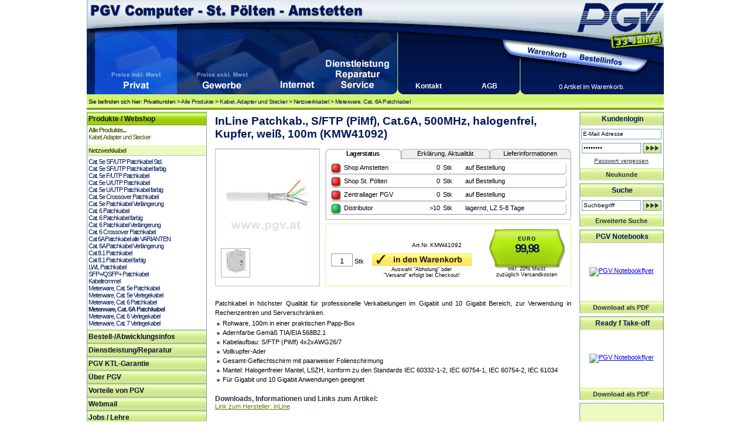

--- FILE ---
content_type: text/html
request_url: https://pgv.at/shop/InLine_Patchkab-_S-FTP_PiMf_Cat-6A_500MHz_halogenfrei_Kupfer_weiss_100m.pid.KMW41092.cid.2301.htm
body_size: 10584
content:

<!DOCTYPE html PUBLIC "-//W3C//DTD XHTML 1.0 Transitional//EN" "http://www.w3.org/TR/xhtml1/DTD/xhtml1-transitional.dtd">
<html xmlns="http://www.w3.org/1999/xhtml">


<!-- PGV -->
<script type="text/javascript">

<!-- JS Hilfsfunktionen -->

function MM_swapImage() { //v3.0
  var i,j=0,x,a=MM_swapImage.arguments; document.MM_sr=new Array; for(i=0;i<(a.length-2);i+=3)
   if ((x=MM_findObj(a[i]))!=null){document.MM_sr[j++]=x; if(!x.oSrc) x.oSrc=x.src; x.src=a[i+2];}
}

function MM_swapImgRestore() { //v3.0
  var i,x,a=document.MM_sr; for(i=0;a&&i<a.length&&(x=a[i])&&x.oSrc;i++) x.src=x.oSrc;
}
function MM_preloadImages() { //v3.0
  var d=document; if(d.images){ if(!d.MM_p) d.MM_p=new Array();
    var i,j=d.MM_p.length,a=MM_preloadImages.arguments; for(i=0; i<a.length; i++)
    if (a[i].indexOf("#")!=0){ d.MM_p[j]=new Image; d.MM_p[j++].src=a[i];}}
}

function MM_findObj(n, d) { //v4.01
  var p,i,x;  if(!d) d=document; if((p=n.indexOf("?"))>0&&parent.frames.length) {
    d=parent.frames[n.substring(p+1)].document; n=n.substring(0,p);}
  if(!(x=d[n])&&d.all) x=d.all[n]; for (i=0;!x&&i<d.forms.length;i++) x=d.forms[i][n];
  for(i=0;!x&&d.layers&&i<d.layers.length;i++) x=MM_findObj(n,d.layers[i].document);
  if(!x && d.getElementById) x=d.getElementById(n); return x;
}

function MM_jumpMenu(targ,selObj,restore){ //v3.0
  eval(targ+".location='"+selObj.options[selObj.selectedIndex].value+"'");
  if (restore) selObj.selectedIndex=0;
}

function MM_showHideLayers() { //v9.0
  var i,p,v,obj,args=MM_showHideLayers.arguments;
  for (i=0; i<(args.length-2); i+=3) 
  with (document) if (getElementById && ((obj=getElementById(args[i]))!=null)) { v=args[i+2];
    if (obj.style) { obj=obj.style; v=(v=='show')?'visible':(v=='hide')?'hidden':v; }
    obj.visibility=v; }
}


</script>

<html><head>

<title>InLine Patchkab., S/FTP (PiMf), Cat.6A, 500MHz, halogenfrei, Kupfer, wei�, 100m</title>



<meta name="description" content="InLine Patchkab., S/FTP (PiMf), Cat.6A, 500MHz, halogenfrei, Kupfer, wei&#223;, 100m in der Produktgruppe Kabel, Adapter und Stecker / Netzwerkkabel / Meterware, Cat. 6A Patchkabel - erh�ltlich bei PGV Computer - St. P�lten - Amstetten">

<link href="css_artikeldetailansicht.css" rel="stylesheet" type="text/css">
<link href="css_lagerstand.css" rel="stylesheet" type="text/css">
<link href="css_artikeldetailfotos.css" rel="stylesheet" type="text/css" />

<link href="css_artikelliste.css" rel="stylesheet" type="text/css" />
<link rel="canonical" href="/shop/InLine_Patchkab-_S-FTP_PiMf_Cat-6A_500MHz_halogenfrei_Kupfer_weiss_100m.pid.KMW41092.cid.2301.htm"/>
</head>


<body id="detail">
<!-- PGV -->

<link rel="SHORTCUT ICON" href="favicon.ico">
<link href="css_header.css" rel="stylesheet" type="text/css">
<link href="css_inhalt.css" rel="stylesheet" type="text/css">
<link href="css_navi.css" rel="stylesheet" type="text/css">
<link href="css_standard.css" rel="stylesheet" type="text/css">
<link href="css_fuss.css" rel="stylesheet" type="text/css">

<body onLoad="MM_preloadImages('images/design/header/pgv_computer_gewerbekunden_f2.gif','images/design/header/pgv_computer_internet_f2.gif','images/design/header/pgv_computer_ueberuns_f2.gif','images/design/header/pgv_computer_warenkorb_f2.gif','images/design/header/pgv_computer_bestellinfos_f2.gif')">

<table border="0" cellpadding="0" cellspacing="0" id="wrapper">
	
<tr>
	<td colspan="2" ><table border="0" cellpadding="0" cellspacing="0" id="head">
      <tr>
        <td><table border="0" cellpadding="0" cellspacing="0" id="headli">
          <tr>
            <td colspan="6" id="titel">&nbsp;</td>
            </tr>
          <tr>
            <td id="head2">&nbsp;</td>
			<td><a href="/shop/Privatkunden" target="_self" name="pvk" id="pvk"><img src="images/design/header/pgv_computer_privatkunden_f2.gif" alt="Men&uuml;punkt Privatkunden" width="140" height="117" /></a></td><td><a href="/shop/Gewerbekunden" onMouseOut="MM_swapImgRestore()" onMouseOver="MM_swapImage('gwk','','images/design/header/pgv_computer_gewerbekunden_f2.gif',1)"><img src="images/design/header/pgv_computer_gewerbekunden.gif" alt="Men&uuml;punkt Gewerbekunden" name="gwk" width="158" height="117" border="0" id="gwk" /></a></td><td><a href="/shop/pgv_internet_start.asp" onMouseOut="MM_swapImgRestore()" onMouseOver="MM_swapImage('pinet','','images/design/header/pgv_computer_internet_f2.gif',1)" target="_self"><img src="images/design/header/pgv_computer_internet.gif" alt="Men&uuml;punkt Internet" name="pinet" width="95" height="117" border="0" id="pinet"/></a></td><td><a href="/shop/pgvinfo_dienstleistungen.asp" onMouseOut="MM_swapImgRestore()" onMouseOver="MM_swapImage('piserv','','images/design/header/pgv_computer_service_f2.gif',1)" target="_self"><img src="images/design/header/pgv_computer_service.gif" alt="Men&uuml;punkt Dienstleistungen, Reparatur, Service" name="piserv" width="109" height="117" border="0" id="piserv"/></a></td>   
            <td id="head3">&nbsp;</td>
          </tr>
        </table></td>
        <td><table border="0" cellpadding="0" cellspacing="0" id="headre">
          <tr>
            <td id="head4">&nbsp;</td>
            <td colspan="3" id="logo">&nbsp;</td>
            </tr>
          <tr>
            <td id="head5">&nbsp;</td>
            <td><a href="/shop/basket.asp" onMouseOut="MM_swapImgRestore()" onMouseOver="MM_swapImage('Image5','','images/design/header/pgv_computer_warenkorb_f2.gif',1)"><img src="images/design/header/pgv_computer_warenkorb.gif" name="Image5" width="88" height="47" border="0" id="Image5" alt="Warenkorb" /></a></td>
            <td><a href="/shop/shopinfo/default.asp" onMouseOut="MM_swapImgRestore()" onMouseOver="MM_swapImage('Image6','','images/design/header/pgv_computer_bestellinfos_f2.gif',1)"><img src="images/design/header/pgv_computer_bestellinfos.gif" name="Image6" width="94" height="47" border="0" id="Image6" alt="Bestellinfos"/></a></td>
            <td id="head6">&nbsp;</td>
          </tr>
          <tr>
            <td id="head7"><table border="0" cellpadding="0" cellspacing="0" id="kontakt">
              <tr>
                <td width="50%" valign="bottom"><div><a href="/shop/info.kontakt.asp">Kontakt</a></div>                  
                <a href="/shop/info.impressum.asp"></a></td>
                <td width="50%" valign="bottom"><div><a href="/shop/agb.asp">AGB</a></div><a href="/shop/agb.asp"></a></td>
              </tr>
            </table></td>
            <td colspan="3" valign="bottom" id="warenkorbstatus">
              <div>0 Artikel im Warenkorb.</div></td>
          </tr>
        </table></td>
      </tr>
      <tr>
        <td colspan="2" id="headu">
		
		
			Sie befinden sich hier: 
			Privatkunden > <a class="headyah" href="/shop/start_shop.asp">Alle Produkte</a> > <a class="headyah" href="/shop/Kabel_Adapter_und_Stecker.cid.198.htm">Kabel, Adapter und Stecker</a> > <a class="headyah" href="/shop/Kabel_Adapter_und_Stecker_Netzwerkkabel.cid.760.htm">Netzwerkkabel</a> > <a class="headyah" href="/shop/Kabel_Adapter_und_Stecker_Netzwerkkabel_Meterware_Cat-_6A_Patchkabel.cid.2301.htm">Meterware, Cat. 6A Patchkabel</a>
		
		
		</td>
        </tr>
    </table></td>
</tr>

<tr>
<td valign="top" id="navi"><table border="0" cellpadding="0" cellspacing="0" id="menue">
						
					  <tr>
					    <td id="navi1">Produkte / Webshop</td>
      </tr>
					  <tr>
						<td class="navi2">				
						<!--  PGV start-->
						<img src="images/design/spacer.gif" width="202" height="2"><br><div><a class="navti1" href="/shop/start_shop.asp">Alle Produkte...</a></div>
<div><a class="navti2" href="/shop/Kabel_Adapter_und_Stecker.cid.198.htm">Kabel, Adapter und Stecker</a></div>
<img src="images/design/spacer.gif" width="202" height="8"><br><div class="navtihg"><a class="navti" href="/shop/Kabel_Adapter_und_Stecker_Netzwerkkabel.cid.760.htm">Netzwerkkabel</a></div>
<img src="images/design/spacer.gif" width="0" height="0"><div><a class="nav1o" href="/shop/Kabel_Adapter_und_Stecker_Netzwerkkabel_Cat-_5e_SF-UTP_Patchkabel_Std-.cid.765.htm">Cat. 5e SF/UTP Patchkabel Std.</a></div>
<img src="images/design/spacer.gif" width="0" height="0"><div><a class="nav1o" href="/shop/Kabel_Adapter_und_Stecker_Netzwerkkabel_Cat-_5e_SF-UTP_Patchkabel_farbig.cid.848.htm">Cat. 5e SF/UTP Patchkabel farbig</a></div>
<img src="images/design/spacer.gif" width="0" height="0"><div><a class="nav1o" href="/shop/Kabel_Adapter_und_Stecker_Netzwerkkabel_Cat-_5e_F-UTP_Patchkabel.cid.764.htm">Cat. 5e F/UTP Patchkabel</a></div>
<img src="images/design/spacer.gif" width="0" height="0"><div><a class="nav1o" href="/shop/Kabel_Adapter_und_Stecker_Netzwerkkabel_Cat-_5e_U-UTP_Patchkabel.cid.767.htm">Cat. 5e U/UTP Patchkabel</a></div>
<img src="images/design/spacer.gif" width="0" height="0"><div><a class="nav1o" href="/shop/Kabel_Adapter_und_Stecker_Netzwerkkabel_Cat-_5e_U-UTP_Patchkabel_farbig.cid.1490.htm">Cat. 5e U/UTP Patchkabel farbig</a></div>
<img src="images/design/spacer.gif" width="0" height="0"><div><a class="nav1o" href="/shop/Kabel_Adapter_und_Stecker_Netzwerkkabel_Cat-_5e_Crossover_Patchkabel.cid.763.htm">Cat. 5e Crossover Patchkabel</a></div>
<img src="images/design/spacer.gif" width="0" height="0"><div><a class="nav1o" href="/shop/Kabel_Adapter_und_Stecker_Netzwerkkabel_Cat-_5e_Patchkabel_Verlaengerung.cid.2852.htm">Cat. 5e Patchkabel Verl�ngerung</a></div>
<img src="images/design/spacer.gif" width="0" height="0"><div><a class="nav1o" href="/shop/Kabel_Adapter_und_Stecker_Netzwerkkabel_Cat-_6_Patchkabel.cid.770.htm">Cat. 6 Patchkabel</a></div>
<img src="images/design/spacer.gif" width="0" height="0"><div><a class="nav1o" href="/shop/Kabel_Adapter_und_Stecker_Netzwerkkabel_Cat-_6_Patchkabel_farbig.cid.769.htm">Cat. 6 Patchkabel farbig</a></div>
<img src="images/design/spacer.gif" width="0" height="0"><div><a class="nav1o" href="/shop/Kabel_Adapter_und_Stecker_Netzwerkkabel_Cat-_6_Patchkabel_Verlaengerung.cid.2559.htm">Cat. 6 Patchkabel Verl�ngerung</a></div>
<img src="images/design/spacer.gif" width="0" height="0"><div><a class="nav1o" href="/shop/Kabel_Adapter_und_Stecker_Netzwerkkabel_Cat-_6_Crossover_Patchkabel.cid.768.htm">Cat. 6 Crossover Patchkabel</a></div>
<img src="images/design/spacer.gif" width="0" height="0"><div><a class="nav1o" href="/shop/Kabel_Adapter_und_Stecker_Netzwerkkabel_Cat_6A_Patchkabel_alle_VARIANTEN.cid.3150.htm">Cat 6A Patchkabel alle VARIANTEN</a></div>
<img src="images/design/spacer.gif" width="0" height="0"><div><a class="nav1o" href="/shop/Kabel_Adapter_und_Stecker_Netzwerkkabel_Cat-_6A_Patchkabel_Verlaengerung.cid.3005.htm">Cat. 6A Patchkabel Verl�ngerung</a></div>
<img src="images/design/spacer.gif" width="0" height="0"><div><a class="nav1o" href="/shop/Kabel_Adapter_und_Stecker_Netzwerkkabel_Cat_8-1_Patchkabel.cid.2908.htm">Cat 8.1 Patchkabel</a></div>
<img src="images/design/spacer.gif" width="0" height="0"><div><a class="nav1o" href="/shop/Kabel_Adapter_und_Stecker_Netzwerkkabel_Cat_8-1_Patchkabel_farbig.cid.2914.htm">Cat 8.1 Patchkabel farbig</a></div>
<img src="images/design/spacer.gif" width="0" height="0"><div><a class="nav1o" href="/shop/Kabel_Adapter_und_Stecker_Netzwerkkabel_LWL_Patchkabel.cid.773.htm">LWL Patchkabel</a></div>
<img src="images/design/spacer.gif" width="0" height="0"><div><a class="nav1o" href="/shop/Kabel_Adapter_und_Stecker_Netzwerkkabel_SFP_-QSFP_Patchkabel.cid.2967.htm">SFP+/QSFP+ Patchkabel</a></div>
<img src="images/design/spacer.gif" width="0" height="0"><div><a class="nav1o" href="/shop/Kabel_Adapter_und_Stecker_Netzwerkkabel_Kabeltrommel.cid.2707.htm">Kabeltrommel</a></div>
<img src="images/design/spacer.gif" width="0" height="0"><div><a class="nav1o" href="/shop/Kabel_Adapter_und_Stecker_Netzwerkkabel_Meterware_Cat-_5e_Patchkabel.cid.785.htm">Meterware, Cat. 5e Patchkabel</a></div>
<img src="images/design/spacer.gif" width="0" height="0"><div><a class="nav1o" href="/shop/Kabel_Adapter_und_Stecker_Netzwerkkabel_Meterware_Cat-_5e_Verlegekabel.cid.786.htm">Meterware, Cat. 5e Verlegekabel</a></div>
<img src="images/design/spacer.gif" width="0" height="0"><div><a class="nav1o" href="/shop/Kabel_Adapter_und_Stecker_Netzwerkkabel_Meterware_Cat-_6_Patchkabel.cid.1251.htm">Meterware, Cat. 6 Patchkabel</a></div>
<img src="images/design/spacer.gif" width="0" height="0"><div><a class="nav1" href="/shop/Kabel_Adapter_und_Stecker_Netzwerkkabel_Meterware_Cat-_6A_Patchkabel.cid.2301.htm">Meterware, Cat. 6A Patchkabel</a></div>
<img src="images/design/spacer.gif" width="0" height="0"><div><a class="nav1o" href="/shop/Kabel_Adapter_und_Stecker_Netzwerkkabel_Meterware_Cat-_6_Verlegekabel.cid.787.htm">Meterware, Cat. 6 Verlegekabel</a></div>
<img src="images/design/spacer.gif" width="0" height="0"><div><a class="nav1o" href="/shop/Kabel_Adapter_und_Stecker_Netzwerkkabel_Meterware_Cat-_7_Verlegekabel.cid.789.htm">Meterware, Cat. 7 Verlegekabel</a></div>

						<!-- PGV ende --></td>
	  </tr>
                      <tr>
                        <td class="leerzeile5" ></td>
      </tr>

      <tr>
					    <td class="oberstrich_Mit_Tippfinger" ><a href="/shop/shopinfo/" class="navi1_inaktiv" target="_self">Bestell-/Abwicklungsinfos</a></td>
      </tr>
    
					  <tr>
                        <td class="oberstrich_Mit_Tippfinger" ><a href="/shop/pgvinfo_dienstleistungen.asp" id="pgv_mp_dienst">Dienstleistung/Reparatur</a></td>
      </tr>       
    
    
    
    
      
					  <tr>
                        <td class="oberstrich_Mit_Tippfinger" ><a href="/shop/pgvinfo_ktl.asp" id="pgv_mp_ktl">PGV KTL-Garantie</a></td>
      </tr>
  

      					  <tr>
					    <td class="oberstrich_Mit_Tippfinger" ><a href="/shop/pgvinfo_ueber_mitarbeiter.asp" id="pgv_mp_ueberpgv">�ber PGV</a></td>
      </tr>
      
         					  <tr>
					    <td class="oberstrich_Mit_Tippfinger" ><a href="/shop/pgvinfo_vorteile.asp" id="pgv_mp_vorteile">Vorteile von PGV</a></td>
      </tr>
        

                        <tr>
					    <td class="oberstrich_Mit_Tippfinger" ><a href="https://mail.pgvonline.at/" target="_blank" id="pgv_mp_webmail">Webmail</a></td>
      </tr>
	  		<tr>
		<tr>
		<td class="oberstrich_Mit_Tippfinger" ><a href="https://www.pgv.at/shop/jobs.asp" id="pgv_mp_webmail">Jobs / Lehre</a></td>
	</tr>
	<tr>
	
		<td class="oberstrich_Mit_Tippfinger" ><a href="http://hilfe.pgv.at" id="pgv_mp_webmail">Fernwartung</a></td>
	 
      </tr>
  </table>
  <img src="images/design/navi/naviende.gif" width="205" height="6"><br>
  
  
    	   
<!--
    <table border="0" cellpadding="0" cellspacing="0" style="margin-left:1px;">
    <tr><td class="unterstrich_ohne_tippfinger"><img src="images/partnerlogos/MS_Gold_OEM_weiss_203.gif" alt="Microsoft Partner Gold OEM" width="203" height="71" /></td></tr>
    </table> 


    <img src="images/design/navi/naviende.gif" width="205" height="6"><br>
-->
    <table border="0" cellpadding="0" cellspacing="0" style="margin-left:1px;">
    <tr>
      <td class="unterstrich_ohne_tippfinger"><img src="images/partnerlogos/intel_technology_provider_platinum_203.gif" alt="Intel Technology Provider Platinum" width="203" height="71" /></td></tr>
    </table> 


    <table border="0" cellpadding="0" cellspacing="0" style="margin-left:1px;">
     
        
    </table> 
        <img src="images/design/navi/naviende.gif" width="205" height="6"><br>


    <table border="0" cellpadding="0" cellspacing="0" style="margin-left:1px;">
    <tr>
      <td class="unterstrich_ohne_tippfinger"><img src="images/partnerlogos/pgv_sicher_bezahlen.gif" alt="Sicher bezahlen mit VISA, Mastercard, SOFORT oder EPS per SSL (Sichere Verbindung)" width="203"  /></td></tr>
    </table> 
    	<img src="images/design/navi/naviende.gif" width="205" height="6"><br>
		
		
    <table border="0" cellpadding="0" cellspacing="0" style="margin-left:1px;">
    <tr>
      <td class="unterstrich_ohne_tippfinger"><img src="images/partnerlogos/handelsverband_oesterreich.jpg" alt="Österreichischer Händler" width="203" height="85" /></td></tr>
    </table> 
    <img src="images/design/navi/naviende.gif" width="205" height="6"><br>		


  
  </td>

	<td valign="top" id="iha">
		
<table border="0" cellpadding="0" cellspacing="0" id="inh">
   	    <tr>
   	    <td>
        
        
  <!--    </tr>
</table></td>
</tr>
</table>

</td> --> <!-- Content Start -->

<table border="0" cellpadding="0" cellspacing="0" id="inhalt">
<tr>
<td valign="top" id="info">
           
<div id="artikelhead"><h1>InLine Patchkab., S/FTP (PiMf), Cat.6A, 500MHz, halogenfrei, Kupfer, wei�, 100m (KMW41092)</h1></div>
            
<div id="artikelwrapper">

  <div id="fotobereich">
  	<div><script type="text/javascript">
<!--
function MM_openBrWindow(theURL,winName,features) { //v2.0
  window.open(theURL,winName,features);
}
//-->
</script>
<div id="wrapper_fotobereich">

<div id="f_DmB"><div class="fotohaupt"><img alt="InLine Patchkab., S/FTP (PiMf), Cat.6A, 500MHz, halogenfrei, Kupfer, wei�, 100m" src="showimage.aspx?image=/images/its/76899W.jpg&mh=154&mw=140" onClick="MM_openBrWindow('pgv_bilder.asp?foto=1&itemnr=KMW41092','','scrollbars=yes,resizable=yes,width=680,height=800')"></div><div class="fotounterbereich"><div class="fotounter"><img 	style="background-image: url(showimage.aspx?image=/images/its/76899W_V.jpg&mh=40&mw=40); 	background-repeat: no-repeat;	background-position: center center;" src="images/design/spacer.gif" alt="InLine Patchkab., S/FTP (PiMf), Cat.6A, 500MHz, halogenfrei, Kupfer, wei�, 100m" onClick="MM_openBrWindow('pgv_bilder.asp?foto=2&itemnr=KMW41092','','scrollbars=yes,resizable=yes,width=680,height=800')"></div></div></div>
</div>
</div>
    </div>
  <div id="grundinfobereich">
  	<div><div id="lagerbox_wrapper">             

  <div id="lagerbox_lagerstatus">
    
    <div id="uslagerstatus">Lagerstatus</div>
    <div id="uslagererklaerung"><a href="javascript:;" onclick="MM_showHideLayers('lagerbox_lagerstatus','','hide','lagerbox_erklaerungsbox','','show','lagerbox_lieferbox','','hide','pgvaktioninh','','hide','pgvinfoinh','','hide','pgvgschinh','','hide','pgvabvkinh','','hide','pgvrestinh','','hide')">Erkl�rung, Aktualit�t</a></div>
    <div id="uslagerlieferinfo"><a href="javascript:;" onclick="MM_showHideLayers('lagerbox_lagerstatus','','hide','lagerbox_erklaerungsbox','','hide','lagerbox_lieferbox','','show','pgvaktioninh','','hide','pgvinfoinh','','hide','pgvgschinh','','hide','pgvabvkinh','','hide','pgvrestinh','','hide')">Lieferinformationen</a></div>
    
    <div id="lagerstatusinhaltsbox" class="boxeninhalt">
         

<table border="0" cellpadding="0" cellspacing="0" id="lagerstand">
	<tr>
    <td class="Lager_rot"></td><td class="lagerbez">Shop Amstetten</td><td class="Lagertext_anzahl">0</td><td class="Lagertext_stk">Stk</td><td class="Lagertext_rot">auf Bestellung</td><td class="lager_re">&nbsp;</td>
	</tr>
	<tr>
    <td class="Lager_rot"></td><td class="lagerbez">Shop St. P�lten</td><td class="Lagertext_anzahl">0</td><td class="Lagertext_stk">Stk</td><td class="Lagertext_rot">auf Bestellung</td><td class="lager_re">&nbsp;</td>
	</tr>    
	<tr>
    <td class="Lager_rot"></td><td class="lagerbez">Zentrallager PGV</td><td class="Lagertext_anzahl">0</td><td class="Lagertext_stk">Stk</td><td class="Lagertext_rot">auf Bestellung</td><td class="lager_re">&nbsp;</td>
	</tr>
	<tr>
    <td class="Lager_gruen"></td><td class="lagerbez">Distributor</td><td class="Lagertext_anzahl">>10</td><td class="Lagertext_stk">Stk</td><td class="Lagertext_gruen">lagernd, LZ 5-8 Tage</td><td class="lager_re">&nbsp;</td>
	</tr>    
    </table>
    </div>
    
    <div class="boxfuss">&nbsp;</div>
	    <div class="lagerboxfuss">&nbsp;</div>
  </div>

  
  
  
  <div id="lagerbox_erklaerungsbox">
    
    <div id="uslagerstatus"><a href="javascript:;" onclick="MM_showHideLayers('lagerbox_lagerstatus','','show','lagerbox_erklaerungsbox','','hide','lagerbox_lieferbox','','hide','pgvaktioninh','','hide','pgvinfoinh','','hide','pgvgschinh','','hide','pgvabvkinh','','hide','pgvrestinh','','hide')">Lagerstatus</a></div>
    <div id="uslagererklaerung">Erkl�rung, Aktualit�t</div>
    <div id="uslagerlieferinfo"><a href="javascript:;" onclick="MM_showHideLayers('lagerbox_lagerstatus','','hide','lagerbox_erklaerungsbox','','hide','lagerbox_lieferbox','','show','pgvaktioninh','','hide','pgvinfoinh','','hide','pgvgschinh','','hide','pgvabvkinh','','hide','pgvrestinh','','hide')">Lieferinformationen</a></div>
    
    <div class="boxeninhalt">
    
<div class="farben">
        <p><strong>Letzte Aktualisierung  der angezeigten Daten:</strong></p>
        <table width="100%" border="0" cellpadding="0" cellspacing="3">
          <tr>
            <td height="20">    
			
			
			<div class="aktdat"><div class="akdat1">Amstetten, St. P�lten, Zentrallager:</div><div class="akdat2">20.01.2026, 05:17 Uhr</div></div><div class="aktdat"><div class="akdat1">Distributor:</div><div class="akdat2">19.01.2026, 08:00 Uhr</div></div></td>
          </tr>
        </table>
      </div>
      <div class="farben">
        <p><strong>Bedeutung der angegebenen Daten:</strong><br />
          <img src="images/design/inhalte/lagerstand/erklaerung_lagerstatus.gif" alt="Status - Lagerort - Lagermenge - Statuserkl&auml;rung" width="400" height="46" /></p>
      </div>
      <div class="farben">
        <p><strong>Bedeutung der Farben:</strong></p>
        <table id="farberkl" width="100%" border="0" cellpadding="0" cellspacing="0">
          <tr>
            <td><div align="center"><img src="images/design/inhalte/lagerstand/gruen.gif" alt="Gr&uuml;nes K&auml;stchen" width="18" height="18" /></div></td>
            <td>= auf Lager in angegebener Menge</td>
          </tr>
          <tr>
            <td><div align="center"><img src="images/design/inhalte/lagerstand/gelb.gif" alt="Gelbes K&auml;stchen" width="18" height="18" /></div></td>
            <td>= nicht auf Lager, aber bereits bestellt<br /></td>
          </tr>
          <tr>
            <td><div align="center"><img src="images/design/inhalte/lagerstand/rot.gif" alt="Rotes K&auml;stchen" width="18" height="18" /></div></td>
            <td>= nicht auf Lager, auf Bestellung erh&auml;ltlich</td>
          </tr>
        </table>
      </div>
    </div>
            
      <div class="boxfuss"></div>
  </div>
  
  
  
  
  <div id="lagerbox_lieferbox">
    
    <div id="uslagerstatus"><a href="javascript:;" onclick="MM_showHideLayers('lagerbox_lagerstatus','','show','lagerbox_erklaerungsbox','','hide','lagerbox_lieferbox','','hide','pgvaktioninh','','hide','pgvinfoinh','','hide','pgvgschinh','','hide','pgvabvkinh','','hide','pgvrestinh','','hide')">Lagerstatus</a></div>
    <div id="uslagererklaerung"><a href="javascript:;" onclick="MM_showHideLayers('lagerbox_lagerstatus','','hide','lagerbox_erklaerungsbox','','show','lagerbox_lieferbox','','hide','pgvaktioninh','','hide','pgvinfoinh','','hide','pgvgschinh','','hide','pgvabvkinh','','hide','pgvrestinh','','hide')">Erkl�rung, Aktualit�t</a></div>
    <div id="uslagerlieferinfo">Lieferinformationen</div>
    
    <div class="boxeninhalt">
      <p><strong>Abholung  in den Shops St.P&ouml;lten oder Amstetten:</strong><br />
Nach einer automatischen  Bestellbest&auml;tigung erhalten Sie bei lagernder Ware eine <strong>zus&auml;tzliche E-Mail</strong>,  die Ihnen anzeigt das die Ware f&uuml;r Sie zugeteilt wurde. Bitte beachten Sie, das  ohne diese Best&auml;tigungs-Mail die Warenverf&uuml;gbarkeit bei Abholung nicht  garantiert werden kann.<br />
Ware die im <strong>Zentrallager  PGV</strong> lagernd ist, kann in ca. 2 Tagen in den Shops abgeholt werden. F&uuml;r  Ware, die nur bei unserem <strong>Distributor</strong> lagernd ist, betr&auml;gt die  Lieferzeit ca. 5-8 Werktage. Sie werden in  jedem Fall verst&auml;ndigt, wenn die Ware vor-Ort f&uuml;r Sie zugeteilt wurde.</p>
<p><strong>Versand:</strong><br />
Versandbereite Ware vom <strong>Zentrallager  PGV</strong> wird sp&auml;testens am n&auml;chsten Werktag versendet. Ist die bestellte Ware  nur in <strong>Amstetten</strong> oder <strong>St.P&ouml;lten</strong> lagernd, so wird diese von den  Filialen angefordert und dann versendet. Addieren Sie hier zur Versandzeit  bitte ca. 2 Tage.<br />
Bei Bestellungen von Ware,  die nur bei unserem <strong>Distributor </strong>lagernd ist, betr&auml;gt die Lieferzeit ca.  5-8 Werktage. <br />
Die Lieferung erfolgt jedenfalls innerhalb der gesetzlich vorgegebenen Frist von 30 Tagen.</p>
<p>Detailiertere  Informationen entnehmen Sie bitte den Bestellinfos!</p>
    </div>
    
    
    <div class="boxfuss"></div>
  </div>
  
  
</div></div>
  </div>
  <div id="grundpreisbereich">
    <div><body onLoad="MM_preloadImages('images/design/inhalte/artikeldetails/indenWarenkorb_nein2.gif')"><div id="wrapper_preisbereich">

   <div id="preisbereich">
     <div id="preisschildpreis"><span class="EUR"> EURO </span><br />99,98</div><div class="preiszusatz"><img src="images/design/spacer.gif" width="120" height="3"><br>inkl. 20% Mwst<br>zuz�glich Versandkosten</div>
   </div>

 
  <div id="einkaufsbereich"> 
  
	<div id="artikelnummer">Art.Nr. KMW41092 </div>
    <div align="right">
        <form method="post" action="basket.asp?additem=KMW41092" id=detail name=detail>
          <input type="hidden" name="itemnr" value="KMW41092" />
          
<div id="mengenwrapper"><input name="amount" class="menge" value="1">
		    Stk</div>
			 <p>
			   <input name="idWaKo" type="image" id="idWaKo" onMouseOver="MM_swapImage('idWaKo','','images/design/inhalte/artikeldetails/indenWarenkorb2.gif',1)" onMouseOut="MM_swapImgRestore()" value=" " src="images/design/inhalte/artikeldetails/indenWarenkorb.gif" alt="In den Warenkorb legen, Artikel kaufen"/>
			   <br>
			   <div class="idWk_zusatz">Auswahl "Abholung" oder<br>"Versand" erfolgt bei Checkout!</div>
               
             </p>
      </form>
	</div>
 </div>
 </div>
  </div>
  </div>
  <div id="aktionsbereich">
  	<div><body onLoad="MM_preloadImages('images/design/inhalte/artikeldetails/aktionen/pgvaktion_b3.gif')">


	<div id="wrapper_aktionsbereich" class="unsichtbar"></div>
  </div>  
  </div> 

 <div id="artikelendbereich">
   	<div>
<div id="artgrundfotoende"></div>
</div>
   </div> </div>
 <div id="artikelinfoboxenwrapper"><div id="pgvaktioninh"><img src="images/design/inhalte/artikeldetails/aktionen/pgvaktion_x.gif" alt="Aktionsfenster schliessen" class="tippfinger" onClick="MM_showHideLayers('pgvaktioninh','','hide','imgtipp','','show')"><br>
     	</span></div>
        
        <div id="pgvinfoinh"><img src="images/design/inhalte/artikeldetails/aktionen/pgvinfo_x.gif" alt="PGV Info schlie&szlig;en" class="tippfinger" onClick="MM_showHideLayers('pgvinfoinh','','hide')"><br>
</div>

<div id="pgvgschinh"><img src="images/design/inhalte/artikeldetails/aktionen/pgvgeraeteschutz_x.gif" alt="PGV Geraeteschutz schlie&szlig;en" class="tippfinger" onClick="MM_showHideLayers('pgvgschinh','','hide')"><br>
Sicherheit f�r Ihre Hardware - dieses Ger�t k�nnen Sie f�r die Zeitdauer von 3 oder 5 Jahren optimal sch�tzen!<br />
Durch den zus�tzlichen Kauf einer SMART: Garantieverl�ngerung oder eines SMART: Ger�teschutzes sichern Sie sich Leistungen, die weit �ber die Herstellergarantie hinausgehen.<br />
Der Ger�teschutz ist an das Ger�t gebunden, und kann bei Weiterverkauf Ihren Erl�s signifikant erh�hen!<br />
Einfacher war es noch nie, sich vor unliebsamen �berraschungen in der Zukunft abzusichern � und das zu �u�erst fairen Preisen!</p>
Die exakten Bedingungen und den Leistungsumfang der Garantieverl�ngerung bzw. des Ger�teschutzes entnehmen Sie bitte dem <a href="/lp/garschufol" target="_blank">Garantieverl�ngerung-Folder</a> bzw. dem <a href="/lp/gaerschufol" target="_blank">Ger�teschutz-Folder</a>.</div>

<div id="pgvabvkinh"><img src="images/design/inhalte/artikeldetails/aktionen/pgvabverkauf_x.gif" alt="PGV Abverkaufsinfos schlie&szlig;en" class="tippfinger" onClick="MM_showHideLayers('pgvabvkinh','','hide')"><br></div>

<div id="pgvrestinh"><img src="images/design/inhalte/artikeldetails/aktionen/pgvrestposten_x.gif" alt="PGV Restposteninfos schlie&szlig;en" class="tippfinger" onClick="MM_showHideLayers('pgvrestinh','','hide')"><br></div>
  </div>
</div>  


<!--<div id="artikelbeschreibungwrapper">-->
	<div id="artikeltextbereich"> 
		<div>
  
<div id="artbeschreibung"> Patchkabel in h�chster Qualit�t f�r professionelle Verkabelungen im Gigabit und 10 Gigabit Bereich, zur Verwendung in Rechenzentren und Serverschr�nken.<ul><li>Rohware, 100m in einer praktischen Papp-Box</li><li>Adernfarbe Gem�� TIA/EIA 568B2.1</li><li>Kabelaufbau: S/FTP (PiMf) 4x2xAWG26/7</li><li>Vollkupfer-Ader</li><li>Gesamt-Geflechtschirm mit paarweiser Folienschirmung</li><li>Mantel: Halogenfreier Mantel, LSZH, konform zu den Standards IEC 60332-1-2, IEC 60754-1, IEC 60754-2, IEC 61034</li><li>F�r Gigabit und 10 Gigabit Anwendungen geeignet</li></ul> </div>

<!-- Downloads -->
<div id="downloads"><h5>Downloads, Informationen und Links  zum Artikel:</h5></div>


<!-- Herstellerlink -->
<div id="herstellerlink"><a href="http://www.inline-info.de"target="blank">Link zum Hersteller: inLine</a></div>
</div>
<br>
<!--<div>F�r Konsumenten im Sinne des �1 KSchG besteht ein gesetzliches Gew�hrleistungsrecht f�r angef�hrte Artikel. Ausgenommen davon sind Abverkaufsartikel, Restposten und nominelle Defektware. </div>-->
 </div>
	</div>

	<div id="artikelzusatzbereich">
		

</div>

	</div>
<!--</div>-->


	</td>

</td>
    <td valign="top" id="re">
      
    <table border="0" cellpadding="0" cellspacing="0">
    <tr><td>	

<script type="text/javascript">
<!--

function MM_setTextOfTextfield(objId,x,newText) { //v9.0
  with (document){ if (getElementById){
    var obj = getElementById(objId);} if (obj) obj.value = newText;
  }
}
function MM_setTextOfTextfieldlogin(objId,x,newText) { //v9.0
  with (document){ if (getElementById){
    var obj = getElementById(objId);} if (obj.value=="Kennwort") obj.value = newText;
  }
}
//-->
</script>


<table border="0" cellpadding="0" cellspacing="0" class="rebox_ohneAbschluss">
  <form method="post" action="vip.seek.asp?WyRuSessionID=3491949704918033470520202601447">

    <tr>
      <td class="reus">Kundenlogin</td>
    </tr>
    <tr>
      <td height="30">
        <div align="center">
          <input name="EMail" class="reEingabefeld" id="email"  value="E-Mail Adresse" onclick="MM_setTextOfTextfield('email','','')"/>
      </div></td>
    </tr>
    
    <tr>
      <td height="18" align="center" valign="middle"><input name="Password" type="password" class="reEingabefeld_mweiter" id="pwd" onfocus="MM_setTextOfTextfield('pwd','','')" value="Kennwort" />
      <input name="anmelden" type="image" id="anmelden" onmouseover="MM_swapImage('anmelden','','images/design/navi/formweiter_2.gif',1)" onmouseout="MM_swapImgRestore()" value="Anmelden" src="images/design/navi/formweiter_1.gif" />	  </td>
    </tr>
</form>   
<tr>
  <td height="25"><a href="/shop/vip.forgotten.asp" class="link10">Passwort vergessen</a></td>
</tr>
</table>
<div class="grafikbutton_wrapper_re"><a href="/shop/vip.register.asp" class="button_rechts_ooffen">Neukunde</a></div>
   
</td></tr>
    <tr><td>      <script type="text/javascript">
<!--

function MM_setTextOfTextfield(objId,x,newText) { //v9.0
  with (document){ if (getElementById){
    var obj = getElementById(objId);} if (obj) obj.value = newText;
  }
}

function chkSuchForm () {
  if ((document.suchform.text.value == "") || (document.suchform.text.value == "Suchbegriff")) {
    alert("ACHTUNG! Sie haben keinen Suchbegriff angegeben!");
    return false;
  }
  }
//-->
</script>
<body>

  <table border="0" cellpadding="0" cellspacing="0" class="rebox_ohneAbschluss">
    <tr>
      <td class="reus">Suche</td>
    </tr>
<form method="post" action="searchlist.asp" name="suchform" onSubmit="return chkSuchForm()">    <tr>
      <td height="30">  

		     <input name="text" type="text" class="reEingabefeld_mweiter" id="suchtextrechts"  onClick="MM_setTextOfTextfield('suchtextrechts','','')" value="Suchbegriff" size="10" /> 
			 
			  <input name="los" type="image" id="los" onMouseOver="MM_swapImage('los','','images/design/navi/formweiter_2.gif',1)" onMouseOut="MM_swapImgRestore()" value="Los!" src="images/design/navi/formweiter_1.gif" />	  </td>
    </tr>
</form>    


  </table>

<div class="grafikbutton_wrapper_re"><a href="/shop/prosearch.entry.asp" class="button_rechts_ooffen">Erweiterte Suche </a></div>
</td></tr>    


		    <tr><td>      <script type="text/javascript">
<!--

function MM_setTextOfTextfield(objId,x,newText) { //v9.0
  with (document){ if (getElementById){
    var obj = getElementById(objId);} if (obj) obj.value = newText;
  }
}

function chkSuchForm () {
  if ((document.suchform.text.value == "") || (document.suchform.text.value == "Suchbegriff")) {
    alert("ACHTUNG! Sie haben keinen Suchbegriff angegeben!");
    return false;
  }
  }
//-->
</script>



<table border="0" cellpadding="0" cellspacing="0" class="rebox_ohneAbschluss">
    <tr>
      <td class="reus"> PGV Notebooks</td>
    </tr>
    <tr>
      <td height="99"><a href="pl/PGV_Computer_Notebookflyer.pdf" target="_blank"><img src="pl/PGV_Computer_Notebookflyer.jpg" alt="PGV Notebookflyer" width="100" height="142" border="0"></a></td>
    </tr>
</table>
<div class="grafikbutton_wrapper_re"><a href="pl/PGV_Computer_Notebookflyer.pdf" target="_blank" class="button_rechts_ooffen" >Download als PDF</a></div>
</td></tr>   


		    <tr><td>      <script type="text/javascript">
<!--

function MM_setTextOfTextfield(objId,x,newText) { //v9.0
  with (document){ if (getElementById){
    var obj = getElementById(objId);} if (obj) obj.value = newText;
  }
}

function chkSuchForm () {
  if ((document.suchform.text.value == "") || (document.suchform.text.value == "Suchbegriff")) {
    alert("ACHTUNG! Sie haben keinen Suchbegriff angegeben!");
    return false;
  }
  }
//-->
</script>



<table border="0" cellpadding="0" cellspacing="0" class="rebox_ohneAbschluss">
    <tr>
      <td class="reus"> Ready f Take-off</td>
    </tr>
    <tr>
      <td height="99"><a href="pl/PGV_Computer_ready_for_takeoff.pdf" target="_blank"><img src="pl/PGV_Computer_ready_for_takeoff.jpg" alt="PGV Notebookflyer" width="104" height="146" border="0"></a></td>
    </tr>
</table>
<div class="grafikbutton_wrapper_re"><a href="pl/PGV_Computer_ready_for_takeoff.pdf" target="_blank" class="button_rechts_ooffen" >Download als PDF</a></div>
</td></tr>    
		
   	
        <tr><td><img src="images/design/navi/reende.gif" width="144" height="1" ></td>
    </tr>
    </table> 

      </td>
  </tr>
</table>
		
		<!-- Content End -->		
		
     </td></tr></table>
		
		</td></tr></table>
		
		<table border="0" cellpadding="0" cellspacing="0" id="fuss">
          <tr>
            <td id="fuli" rowspan="2">&nbsp;</td>
            <td id="fumio"><table border="0" cellpadding="0" cellspacing="0" id="fussmenue">
              <tr>
                <td><a href="/shop/start.asp">Home</a></td>
                <td><a href="/shop/info.kontakt.asp">Kontakt</a></td>
                <td><a href="/shop/info.impressum.asp">Impressum</a></td>
                <td><a href="/shop/agb.asp">AGB</a></td>
                <td><a href="/shop/info.impressum.asp#imp06">Datenschutz</a></td>
              </tr>
            </table></td>
            <td id="fure" rowspan="2">&nbsp;</td>
          </tr>
          <tr>
            <td id="fumiu">PGV Computer Handels GmbH - Kremser Landstra&szlig;e 34 - 3100 St. P&ouml;lten</td>
          </tr>
        </table>
		

</body>
</html>

--- FILE ---
content_type: text/css
request_url: https://pgv.at/shop/css_artikeldetailfotos.css
body_size: 558
content:
#wrapper_fotobereich {
	width: 100%;
	border-top-width: 1px;
	border-right-width: 1px;
	border-bottom-width: 1px;
	border-left-width: 1px;
	border-top-style: solid;
	border-top-color: #7F9DB9;
	border-right-color: #7F9DB9;
	border-bottom-color: #7F9DB9;
	border-left-color: #7F9DB9;
}
#f_DAmB, #f_DAeB, #f_DmB, #f_DeB, #f_AeB, #f_AmB, #f_eB, #f_mB {
	width: 169px;
	text-align: center;
	padding-top: 5px;
	padding-right: 5px;
	padding-bottom: 2px;
	padding-left: 5px;
}
#f_DAmB   .fotohaupt {
	height: 194px;
	padding-top: 10px;
	overflow: hidden;
	margin-bottom: 10px;
}
.fotohaupt {
	cursor: pointer;
}

#f_DAeB   .fotohaupt {
	height: 255px;
	padding-top: 10px;
	overflow: hidden;
	margin-bottom: 10px;
}
#f_DmB   .fotohaupt {
	height: 154px;
	padding-top: 0px;
	overflow: hidden;
	margin-bottom: 10px;
}

#f_DeB   .fotohaupt {
	height: 213px;
	padding-top: 5px;
	overflow: hidden;
	margin-bottom: 10px;
}

#f_AmB   .fotohaupt {
	height: 173px;
	padding-top: 5px;
	overflow: hidden;
	margin-bottom: 10px;
}
#f_AeB   .fotohaupt {
	height: 232px;
	padding-top: 5px;
	overflow: hidden;
	margin-bottom: 10px;
}
#f_mB   .fotohaupt {
	height: 133px;
	padding-top: 5px;
	overflow: hidden;
	margin-bottom: 10px;
}
#f_eB   .fotohaupt {
	height: 190px;
	padding-top: 10px;
	overflow: hidden;
	margin-bottom: 10px;
}

.fotounterbereich  {
	text-align: center;
	padding-left: 3px;
	cursor: pointer;
}

.fotounter {
	border: 1px solid #9CB4C9;
	width: 48px;
	height: 48px;
	overflow: hidden;
	text-align: center;
	float: left;
	margin-right: 2px;
	margin-left: 2px;
	
}
.fotounter img {
	vertical-align:middle;
	height: 42px;
	width: 42px;
}


--- FILE ---
content_type: text/css
request_url: https://pgv.at/shop/css_navi.css
body_size: 2316
content:
#navi {
	width: 205px;
	background-image: url(images/design/navi/navihg.gif);
	background-repeat: repeat-y;
	border-top-width: 4px;
	border-top-style: solid;
	border-top-color: #FFFFFF;
	border-right-color: #FFFFFF;
	border-bottom-color: #FFFFFF;
	border-left-color: #FFFFFF;
	text-align: left;
}
#menue {
	width: 205px;
	border: 1px solid #7F9DB9;
	background-color: #FFFFFF;
}
#menue div {
	padding-left: 2px;
}
#navi1 {
	font-size: 12px;
	font-weight: bold;
	color: #0C1535;
	text-decoration: none;
	background-image: url(images/design/navi/button_br_hg_2.gif);
	background-color: #B3E813;
	background-repeat: repeat-x;
	height: 22px;
	background-position: left top;
	padding-left: 2px;
	margin-bottom: 2px;
	line-height: 22px;
}
.navi1_inaktiv, 
#pgv_mp_ktl, 
#pgv_mp_lea, 
#pgv_mp_mscb,
#pgv_mp_vorteile, 
#pgv_mp_webmail, 
#pgv_mp_ueberpgv, 
#pgv_mp_dienst,
#pgv_mp_iform, 
#pgv_mp_internetdienste {
	display: block;
	text-align: left;
	text-decoration: none;
	font-weight: bold;
	color: #0C1535;
	background-color: #EAF9BC;
	background-image: url(images/design/navi/button_br_hg.gif);
	background-repeat: repeat;
	cursor: pointer;
	font-size: 12px;
	border-right-style: none;
	border-left-style: none;
	border-bottom-style: none;
	border-top-style: none;
	height: 22px;
	padding-left: 2px;
	background-position: left top;
	line-height: 22px;
}
.navi1_inaktiv:hover, 
#pgv_mp_ktl:hover, 
#pgv_mp_lea:hover, 
#pgv_mp_mscb:hover, 
#pgv_mp_vorteile:hover, 
#pgv_mp_webmail:hover, 
#pgv_mp_ueberpgv:hover, 
#pgv_mp_dienst:hover, 
#pgv_mp_iform:hover, 
#pgv_mp_internetdienste:hover {
	background-color: #EAF9BC;
	background-image: url(images/design/navi/button_br_hg_2.gif);
	background-repeat: repeat;
	background-position: left top;
	color: #0C1535;
}
.navi1_inaktiv     a, 
#pgv_mp_ktl    a, 
#pgv_mp_lea    a, 
#pgv_mp_mscb    a, 
#pgv_mp_vorteile a, 
#pgv_mp_webmail a, 
#pgv_mp_dienst a, 
#pgv_mp_ueberpgv a, 
#pgv_mp_iform a, 
#pgv_mp_internetdienste a {
	text-decoration: none;
	font-weight: bold;
	color: #0C1535;
	cursor: pointer;
	font-size: 12px;
	border-right-style: none;
	border-left-style: none;
	border-bottom-style: none;
	border-top-style: none;
}
#pgvinfo_ktl   #pgv_mp_ktl, 
#pgvinfo_lea   #pgv_mp_lea, 
#pgvinfo_mscb   #pgv_mp_mscb,
#pgvinfo_dienst #pgv_mp_dienst, 
#pgvinfo_vorteile #pgv_mp_vorteile, 
#pgvinfo_ueberpgv   #pgv_mp_ueberpgv, 
#pgvinfo_ueberpgv_mitarbeiter   #pgv_mp_ueberpgv, 
#pgvinfo_ueberpgv_amstetten   #pgv_mp_ueberpgv, 
#pgvinfo_ueberpgv_stpoelten  #pgv_mp_ueberpgv, 
#pgvinfo_ueberpgv_partner  #pgv_mp_ueberpgv, 
#internet_formulare #pgv_mp_iform, 
#internet_support #pgv_mp_isupport, 
#internet_dienste #pgv_mp_internetdienste, 
#internet_dienste_verbindung #pgv_mp_internetdienste, 
#internet_dienste_powerpack #pgv_mp_internetdienste, 
#internet_dienste_domainserver #pgv_mp_internetdienste,
#internet_dienste_domainserver_domainhosting #pgv_mp_internetdienste,
#internet_dienste_domainserver_mailpack #pgv_mp_internetdienste,
#internet_dienste_domainserver_webpack #pgv_mp_internetdienste,
#internet_dienste_domainserver_optionen #pgv_mp_internetdienste
  {
	display: block;
	text-align: left;
	text-decoration: none;
	font-weight: bold;
	color: #0C1535;
	background-color: #9BC710;
	background-image: url(images/design/navi/button_br_hg_2.gif);
	background-repeat: repeat;
	cursor: pointer;
	font-size: 12px;
	border-right-style: none;
	border-left-style: none;
	border-bottom-style: none;
	border-top-style: none;
	height: 22px;
	padding-left: 2px;
	background-position: left top;
	line-height: 22px;
}

.navi2 a{
	font-size: 11px;
	text-decoration: none;
	letter-spacing: -0.09em;
	padding: 0px;
	margin: 0px;
}

.nav1 {
	font-size: 11px;
	background-color: #FFFFFF;
	color: #001759;
	letter-spacing: -0.1em;
	font-weight: bold;
}
.nav1o {
	font-size: 11px;
	font-weight: normal;
	color: #001759;
}

.navti1 {
	font-size: 11px;
	font-weight: bold;
	background-color: #FFFFFF;
	color: #485E09;
	margin-top: 3px;
}
.navti {
	font-size: 11px;
	font-weight: bold;
	color: #485E09;
	line-height: 16px;
}
.navtihg {
	font-size: 11px;
	font-weight: bold;
	line-height: 16px;
	background-color: #ECF9BF;
	background-image: url(images/design/navi/trenn.gif);
	background-repeat: no-repeat;
	background-position: left bottom;
	border-top-style: none;
	border-right-style: none;
	border-bottom-style: solid;
	border-left-style: none;
	text-indent: 0px;
	margin-top: 0px;
	margin-right: 0px;
	margin-bottom: 2px;
	margin-left: 0px;
	padding-top: 1px;
	padding-right: 0px;
	padding-bottom: 1px;
	padding-left: 0px;
	border-bottom-width: 2px;
	border-bottom-color: #FFFFFF;
}

.navti2 {
	font-size: 11px;
	background-color: #FFFFFF;
	color: #485E09;
	margin-top: 2px;
}
.navti3 {
	font-size: 11px;
	color: #485E09;
	margin-top: 2px;
	background-color: #FFFFFF;
}
.navti4 {
	font-size: 11px;
	background-color: #FFFFFF;
	color: #485E09;
	margin-top: 2px;
}
.navti5 {
	font-size: 11px;
	background-color: #FFFFFF;
	color: #485E09;
	margin-top: 2px;
}
.rebox {
	width: 144px;
	border: 1px solid #7F9DB9;
	margin: 0px;
	padding: 0px;
	background-color: #FFFFFF;
	text-align: center;
}
.rebox img {
	margin: 0px;
	padding: 0px;
	border-top-style: none;
	border-right-style: none;
	border-bottom-style: none;
	border-left-style: none;
}


.reus {
	font-size: 12px;
	font-weight: bold;
	color: #001759;
	text-decoration: none;
	background-image: url(images/design/navi/reus_g.gif);
	background-color: #D4E992;
	background-repeat: no-repeat;
	height: 22px;
	width: 100%;
	padding-left: 3px;
	text-align: center;
}
.reEingabefeld {
	font-size: 10px;
	color: #000000;
	background-color: #FFFFFF;
	text-align: left;
	width: 133px;
	height: 16px;
	border: 1px solid #7F9DB9;
	line-height: 18px;
	margin-left: 1px;
	margin-right: 1px;
	padding-left: 2px;
}
.reEingabefeld_mweiter {
	font-size: 10px;
	color: #000000;
	background-color: #FFFFFF;
	text-align: left;
	width: 97px;
	height: 16px;
	border: 1px solid #7F9DB9;
	padding-left: 2px;
	line-height: 18px;
	padding-top: 0px;
	padding-right: 0px;
	padding-bottom: 0px;
	float: left;
	margin-top: 0px;
	margin-right: 0px;
	margin-bottom: 0px;
	margin-left: 3px;
}

.reDatenfeld {
	font-size: 10px;
	color: #000000;
	background-color: #FFFFFF;
	text-align: center;
	width: 135px;
	height: 18px;
	border: 0px none #7F9DB9;
	padding-left: 2px;
	line-height: 18px;
}
.Eingabefeld400 {
	font-size: 10px;
	color: #000000;
	background-color: #FFFFFF;
	text-align: left;
	width: 400px;
	height: 18px;
	border: 1px solid #7F9DB9;
	padding-left: 2px;
	line-height: 18px;
	margin-top: 2px;
	margin-bottom: 2px;
}
.Eingabefeld150 {

	font-size: 10px;
	color: #000000;
	background-color: #FFFFFF;
	text-align: left;
	width: 150px;
	height: 18px;
	border: 1px solid #7F9DB9;
	padding-left: 2px;
	line-height: 18px;
	margin-top: 2px;
	margin-bottom: 2px;
}

.button_rechts {
	width: 144px;
	display: block;
	text-align: center;
	text-decoration: none;
	font-weight: bold;
	color: #273847;
	padding-top: 5px;
	padding-bottom: 4px;
	background-color: #D6EC92;
	background-image: url(images/design/navi/buttonre_g.gif);
	background-repeat: no-repeat;
	cursor: pointer;
	font-size: 11px;
}
.button_rechts:hover, .button_rechts:focus {
	background-color: #D6EC92;
	background-image: url(images/design/navi/buttonre_gg.gif);
	background-repeat: no-repeat;
}


.button_rechts_ooffen
 {
	width: 144px;
	display: block;
	text-align: center;
	text-decoration: none;
	font-weight: bold;
	color: #273847;
	padding-top: 5px;
	padding-bottom: 4px;
	background-color: #EAF9BC;
	background-image: url(images/design/navi/buttonre_offen_g.gif);
	background-repeat: no-repeat;
	cursor: pointer;
	font-size: 11px;
	border-right-style: none;
	border-left-style: none;
	border-bottom-style: solid;
	border-top-style: none;
	border-bottom-width: 2px;
	border-bottom-color: #FFFFFF;
}
.button_rechts_ooffen:hover, .button_rechts_ooffen:focus {
	background-color: #EAF9BC;
	background-image: url(images/design/navi/buttonre_offen_gg.gif);
	background-repeat: no-repeat;
}


.rebox_ohneAbschluss {
	width: 144px;
	margin: 0px;
	padding: 0px;
	background-color: #FFFFFF;
	text-align: center;
	border-top-width: 1px;
	border-right-width: 1px;
	border-bottom-width: 1px;
	border-left-width: 1px;
	border-top-style: solid;
	border-right-style: solid;
	border-bottom-style: none;
	border-left-style: solid;
	border-top-color: #7F9DB9;
	border-right-color: #7F9DB9;
	border-bottom-color: #7F9DB9;
	border-left-color: #7F9DB9;
}
.grafikbutton_wrapper_re {
	margin: 0px;
	height: 22px;
	width: 144px;
	border-top-style: none;
	border-right-style: none;
	border-bottom-style: none;
	border-left-style: none;
	background-color: #FFFFFF;
	padding-top: 0px;
	padding-right: 0px;
	padding-bottom: 4px;
	padding-left: 0px;
}
.button_breit {
	width: 100%;
	display: block;
	text-align: center;
	text-decoration: none;
	font-weight: bold;
	color: #273847;
	padding-top: 5px;
	padding-bottom: 4px;
	background-color: #D6EC92;
	background-image: url(images/design/navi/button_br_hg.gif);
	background-repeat: repeat;
	cursor: pointer;
	font-size: 11px;
	border: 1px solid #7F9DB9;
}


.button_breit:hover {
	background-color: #D6EC92;
	background-image: url(images/design/navi/button_br_hg_2.gif);
	background-repeat: repeat;
	color: #273847;
}
.button_breit:focus {
	background-color: #D6EC92;
	background-image: url(images/design/navi/button_br_hg_2.gif);
	background-repeat: repeat;
	color: #273847;
}
.link10 {
	font-size: 10px;
	color: #273847;
	text-decoration: underline;
}

.grafikbutton_wrapper_reSchlussbutton {
	width: 144px;
	border-top-style: none;
	border-right-style: none;
	border-bottom-style: none;
	border-left-style: none;
	background-color: #FFFFFF;
	padding-top: 0px;
	padding-right: 0px;
	padding-bottom: 4px;
	padding-left: 0px;
	height: 20px;
	margin: 0px;
}
#ih_01 #mp01 a,
#ih_02 #mp02 a, 
#ih_03 #mp03 a, 
#ih_04 #mp04 a, 
#ih_05 #mp05 a, 
#ih_06 #mp06 a, 
#ih_07 #mp07 a, 
#ih_08 #mp08 a, 
#ih_09 #mp09 a, 
#ih_10 #mp10 a, 
#ih_11 #mp11 a, 
#ih_12 #mp12 a, 
#ih_13 #mp13 a, 
#ih_14 #mp14 a, 
#ih_15 #mp15 a, 
#ih_16 #mp16 a, 
#ih_17 #mp17 a, 
#ih_18 #mp18 a, 
#ih_19 #mp19 a, 
#ih_20 #mp20 a, 
#ih_21 #mp21 a, 
#ih_22 #mp22 a, 
#ih_23 #mp23 a, 
#ih_24 #mp24 a, 
#ih_25 #mp25 a, 
#ih_26 #mp26 a, 
#ih_27 #mp27 a, 
#ih_28 #mp28 a, 
#ih_29 #mp29 a, 
#ih_30 #mp30 a, 
#ih_31 #mp31 a, 
#ih_32 #mp32 a,
#ih_08a #mp08_box #mp08a a, 
#pgvinfo_ueberpgv #mp01 a,
#pgvinfo_ueberpgv_mitarbeiter #mp02 a, 
#pgvinfo_ueberpgv_amstetten #mp03 a, 
#pgvinfo_ueberpgv_stpoelten #mp04 a,
#pgvinfo_ueberpgv_partner #mp05 a,
#internet_dienste_verbindung #mp01 a,
#internet_dienste_powerpack #mp02 a,
#internet_dienste_domainserver #mp03 a,
#internet_dienste_domainserver_domainhosting #mp03_box #mp03a a, 
#internet_dienste_domainserver_mailpack #mp03_box #mp03b a, 
#internet_dienste_domainserver_webpack #mp03_box #mp03c a, 
#internet_dienste_domainserver_optionen #mp03_box #mp03d a
  {
	font-size: 11px;
	background-color: #FFFFFF;
	color: #001759;
	font-weight: bold;
}
#ih_01 #mp08a a, 
#ih_02 #mp08a a, 
#ih_03 #mp08a a, 
#ih_04 #mp08a a, 
#ih_05 #mp08a a, 
#ih_06 #mp08a a, 
#ih_07 #mp08a a,  
#ih_09 #mp08a a, 
#ih_10 #mp08a a, 
#ih_11 #mp08a a, 
#ih_12 #mp08a a, 
#shopinfo_start #mp08a a,
#internet_dienste #mp03a a,
#internet_dienste_verbindung #mp03a a,
#internet_dienste_powerpack #mp03a a,
#ih_01 #mp08b a, #ih_01 #mp08c a,
#ih_02 #mp08b a, #ih_02 #mp08c a,
#ih_03 #mp08b a, #ih_03 #mp08c a,
#ih_04 #mp08b a, #ih_04 #mp08c a,
#ih_05 #mp08b a, #ih_05 #mp08c a,
#ih_06 #mp08b a, #ih_06 #mp08c a,
#ih_07 #mp08b a, #ih_07 #mp08c a, 
#ih_09 #mp08b a, #ih_09 #mp08c a,
#ih_10 #mp08b a, #ih_10 #mp08c a,
#ih_11 #mp08b a, #ih_11 #mp08c a,
#ih_12 #mp08b a, #ih_12 #mp08c a,
#shopinfo_start #mp08b a, #shopinfo_start #mp08c a,
#internet_dienste #mp03b a,
#internet_dienste_verbindung #mp03b a,
#internet_dienste_powerpack #mp03b a,
#internet_dienste #mp03c a,
#internet_dienste_verbindung #mp03c a,
#internet_dienste_powerpack #mp03c a,
#internet_dienste #mp03d a,
#internet_dienste_verbindung #mp03d a,
#internet_dienste_powerpack #mp03d a
   {
	display: none;
}
#ih_01 #mp08_box, 
#ih_02 #mp08_box, 
#ih_03 #mp08_box, 
#ih_04 #mp08_box, 
#ih_05 #mp08_box, 
#ih_06 #mp08_box, 
#ih_07 #mp08_box, 
#ih_09 #mp08_box, 
#ih_10 #mp08_box, 
#shopinfo_start #mp08_box,
#internet_dienste #mp03_box,
#internet_dienste_verbindung #mp03_box,
#internet_dienste_powerpack #mp03_box


{
	padding-bottom: 0px;
	padding-top: 0px;
	padding-right: 0px;
	padding-left: 0px;
}
#ih_08 #mp08a a, 
#ih_08 #mp08b a,
#ih_08 #mp08c a,
#internet_dienste_domainserver #mp03a a,
#internet_dienste_domainserver #mp03b a,
#internet_dienste_domainserver #mp03c a,
#internet_dienste_domainserver #mp03d a

  {
	font-size: 11px;
	color: #001759;
	padding-bottom: 0px;
	padding-top: 0px;
	padding-right: 0px;
	padding-left: 0px;

}
#ih_08 #mp08_hd a,
#ih_08a #mp08_hd a,
#internet_dienste_domainserver #mp03_hd a,
#internet_dienste_domainserver_domainhosting #mp03_hd a,
#internet_dienste_domainserver_mailpack #mp03_hd a,
#internet_dienste_domainserver_webpack #mp03_hd a,
#internet_dienste_domainserver_optionen #mp03_hd a
 {
	font-size: 11px;
	font-weight: bold;
	color: #485E09;
	line-height: 16px;
	padding-bottom: 0px;
	padding-top: 0px;
	padding-right: 0px;
	padding-left: 2px;

}
#ih_08 #mp08_hd,
#ih_08a #mp08_hd,
#internet_dienste_domainserver #mp03_hd,
#internet_dienste_domainserver_domainhosting #mp03_hd,
#internet_dienste_domainserver_mailpack #mp03_hd,
#internet_dienste_domainserver_webpack #mp03_hd,
#internet_dienste_domainserver_optionen #mp03_hd
 {
	font-size: 11px;
	font-weight: bold;
	line-height: 16px;
	background-color: #ECF9BF;
	background-image: url(images/design/navi/trenn.gif);
	background-repeat: no-repeat;
	background-position: left bottom;
	border-top-style: none;
	border-right-style: none;
	border-bottom-style: none;
	border-left-style: none;
	text-indent: 0px;
	margin-top: 0px;
	margin-right: 0px;
	margin-bottom: 2px;
	margin-left: 0px;
	padding-top: 1px;
	padding-right: 0px;
	padding-bottom: 1px;
	padding-left: 0px;
}
/** Box an mittiger Position im MenÃ¼baum **/
#ih_08 #mp08_box,
#ih_08a #mp08_box
{
	padding-bottom: 10px;
	padding-top: 5px;
	padding-right: 0px;
	padding-left: 0px;
}
/** Box an letzter Position im MenÃ¼baum **/
#internet_dienste_domainserver #mp03_box,
#internet_dienste_domainserver_domainhosting #mp03_box,
#internet_dienste_domainserver_mailpack #mp03_box,
#internet_dienste_domainserver_webpack #mp03_box,
#internet_dienste_domainserver_optionen #mp03_box
{
	padding-bottom: 0px;
	padding-top: 5px;
	padding-right: 0px;
	padding-left: 0px;
}
.trenn  a {
	font-size: 10px;
	color: #3F5972;
	text-decoration: none;
	text-align: right;
}
.trennzurueck a {
	font-size: 10px;
	color: #3F5972;
	text-decoration: none;
	text-align: right;
	float: left;
	cursor: pointer;
}
